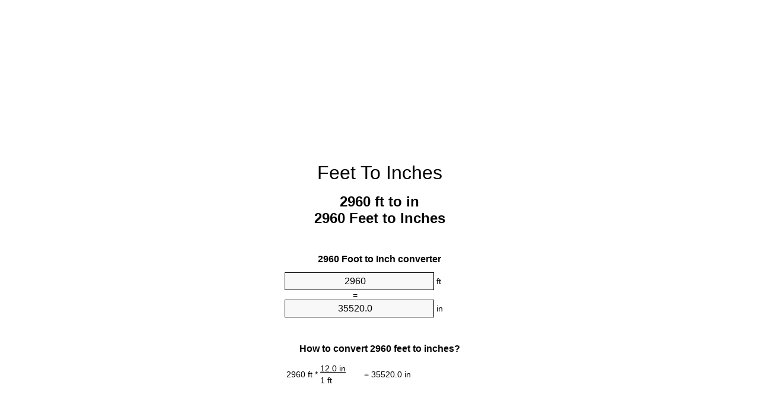

--- FILE ---
content_type: text/html
request_url: https://feet-to-inches.appspot.com/10/engb/2960-feet-to-inches.html
body_size: 6127
content:
<!DOCTYPE html><html dir="ltr" lang="en-GB"><head><meta charset="utf-8"><title>2960 Feet To Inches Converter | 2960 ft To in Converter</title> <meta name="description" content="2960 ft to in (2960 feet to inches) converter. Convert 2960 Foot to Inch with formula, common lengths conversion, conversion tables and more."> <meta name="keywords" content="2960 ft to Inch, 2960 Foot to in, 2960 ft to Inches, 2960 Feet to Inch, 2960 Foot to Inch, 2960 Feet to Inches, 2960 Foot to Inches"><meta name="viewport" content="width=device-width, initial-scale=1, maximum-scale=1, user-scalable=0"><link rel="icon" type="image/x-icon" href="https://feet-to-inches.appspot.com/favicon.ico"><link rel="shortcut icon" type="image/x-icon" href="https://feet-to-inches.appspot.com/favicon.ico"><link rel="icon" type="image/gif" href="https://feet-to-inches.appspot.com/favicon.gif"><link rel="icon" type="image/png" href="https://feet-to-inches.appspot.com/favicon.png"><link rel="apple-touch-icon" href="https://feet-to-inches.appspot.com/apple-touch-icon.png"><link rel="apple-touch-icon" href="https://feet-to-inches.appspot.com/apple-touch-icon-57x57.png" sizes="57x57"><link rel="apple-touch-icon" href="https://feet-to-inches.appspot.com/apple-touch-icon-60x60.png" sizes="60x60"><link rel="apple-touch-icon" href="https://feet-to-inches.appspot.com/apple-touch-icon-72x72.png" sizes="72x72"><link rel="apple-touch-icon" href="https://feet-to-inches.appspot.com/apple-touch-icon-76x76.png" sizes="76x76"><link rel="apple-touch-icon" href="https://feet-to-inches.appspot.com/apple-touch-icon-114x114.png" sizes="114x114"><link rel="apple-touch-icon" href="https://feet-to-inches.appspot.com/apple-touch-icon-120x120.png" sizes="120x120"><link rel="apple-touch-icon" href="https://feet-to-inches.appspot.com/apple-touch-icon-128x128.png" sizes="128x128"><link rel="apple-touch-icon" href="https://feet-to-inches.appspot.com/apple-touch-icon-144x144.png" sizes="144x144"><link rel="apple-touch-icon" href="https://feet-to-inches.appspot.com/apple-touch-icon-152x152.png" sizes="152x152"><link rel="apple-touch-icon" href="https://feet-to-inches.appspot.com/apple-touch-icon-180x180.png" sizes="180x180"><link rel="apple-touch-icon" href="https://feet-to-inches.appspot.com/apple-touch-icon-precomposed.png"><link rel="icon" type="image/png" href="https://feet-to-inches.appspot.com/favicon-16x16.png" sizes="16x16"><link rel="icon" type="image/png" href="https://feet-to-inches.appspot.com/favicon-32x32.png" sizes="32x32"><link rel="icon" type="image/png" href="https://feet-to-inches.appspot.com/favicon-96x96.png" sizes="96x96"><link rel="icon" type="image/png" href="https://feet-to-inches.appspot.com/favicon-160x160.png" sizes="160x160"><link rel="icon" type="image/png" href="https://feet-to-inches.appspot.com/favicon-192x192.png" sizes="192x192"><link rel="icon" type="image/png" href="https://feet-to-inches.appspot.com/favicon-196x196.png" sizes="196x196"><link rel="alternate" href="https://feet-to-inches.appspot.com/2960-feet-to-inches.html" hreflang="en"><link rel="alternate" href="https://feet-to-inches.appspot.com/0/bg/2960-krak-v-inch.html" hreflang="bg"><link rel="alternate" href="https://feet-to-inches.appspot.com/0/cs/2960-stopa-na-palec.html" hreflang="cs"><link rel="alternate" href="https://feet-to-inches.appspot.com/0/da/2960-fod-til-tomme.html" hreflang="da"><link rel="alternate" href="https://feet-to-inches.appspot.com/0/de/2960-fuss-in-zoll.html" hreflang="de"><link rel="alternate" href="https://feet-to-inches.appspot.com/1/el/2960-podi-se-intsa.html" hreflang="el"><link rel="alternate" href="https://feet-to-inches.appspot.com/1/es/2960-pie-en-pulgada.html" hreflang="es"><link rel="alternate" href="https://feet-to-inches.appspot.com/1/et/2960-jalg-et-toll.html" hreflang="et"><link rel="alternate" href="https://feet-to-inches.appspot.com/1/fi/2960-jalka-tuuma.html" hreflang="fi"><link rel="alternate" href="https://feet-to-inches.appspot.com/2/fr/2960-pied-en-pouce.html" hreflang="fr"><link rel="alternate" href="https://feet-to-inches.appspot.com/2/hr/2960-stopa-u-palac.html" hreflang="hr"><link rel="alternate" href="https://feet-to-inches.appspot.com/2/hu/2960-lab-huevelyk.html" hreflang="hu"><link rel="alternate" href="https://feet-to-inches.appspot.com/2/it/2960-piede-in-pollice.html" hreflang="it"><link rel="alternate" href="https://feet-to-inches.appspot.com/3/lt/2960-peda-iki-colis.html" hreflang="lt"><link rel="alternate" href="https://feet-to-inches.appspot.com/3/mt/2960-piedi-fil-pulzier.html" hreflang="mt"><link rel="alternate" href="https://feet-to-inches.appspot.com/3/nl/2960-voet-naar-inch.html" hreflang="nl"><link rel="alternate" href="https://feet-to-inches.appspot.com/3/pl/2960-stopa-na-cal.html" hreflang="pl"><link rel="alternate" href="https://feet-to-inches.appspot.com/4/pt/2960-pe-em-polegada.html" hreflang="pt"><link rel="alternate" href="https://feet-to-inches.appspot.com/4/ro/2960-picior-in-tol.html" hreflang="ro"><link rel="alternate" href="https://feet-to-inches.appspot.com/4/sk/2960-stopa-na-palec.html" hreflang="sk"><link rel="alternate" href="https://feet-to-inches.appspot.com/4/sv/2960-fot-till-inch.html" hreflang="sv"><link rel="alternate" href="https://feet-to-inches.appspot.com/5/af/2960-voet-in-duim.html" hreflang="af"><link rel="alternate" href="https://feet-to-inches.appspot.com/5/ar/2960-feet-to-inches.html" hreflang="ar"><link rel="alternate" href="https://feet-to-inches.appspot.com/5/az/2960-ayaq-dueym.html" hreflang="az"><link rel="alternate" href="https://feet-to-inches.appspot.com/5/bn/2960-feet-to-inches.html" hreflang="bn"><link rel="alternate" href="https://feet-to-inches.appspot.com/6/ca/2960-peu-a-polzada.html" hreflang="ca"><link rel="alternate" href="https://feet-to-inches.appspot.com/6/hi/2960-feet-to-inches.html" hreflang="hi"><link rel="alternate" href="https://feet-to-inches.appspot.com/6/id/2960-kaki-ke-inci.html" hreflang="id"><link rel="alternate" href="https://feet-to-inches.appspot.com/6/ja/2960-feet-to-inches.html" hreflang="ja"><link rel="alternate" href="https://feet-to-inches.appspot.com/7/ko/2960-feet-to-inches.html" hreflang="ko"><link rel="alternate" href="https://feet-to-inches.appspot.com/7/no/2960-fot-til-tomme.html" hreflang="no"><link rel="alternate" href="https://feet-to-inches.appspot.com/7/ru/2960-noga-v-dyuym.html" hreflang="ru"><link rel="alternate" href="https://feet-to-inches.appspot.com/7/sl/2960-cevelj-v-palec.html" hreflang="sl"><link rel="alternate" href="https://feet-to-inches.appspot.com/8/sq/2960-kembe-ne-inc.html" hreflang="sq"><link rel="alternate" href="https://feet-to-inches.appspot.com/8/th/2960-feet-to-inches.html" hreflang="th"><link rel="alternate" href="https://feet-to-inches.appspot.com/8/gu/2960-feet-to-inches.html" hreflang="gu"><link rel="alternate" href="https://feet-to-inches.appspot.com/8/tr/2960-fit-inc.html" hreflang="tr"><link rel="alternate" href="https://feet-to-inches.appspot.com/9/uk/2960-noha-v-dyuym.html" hreflang="uk"><link rel="alternate" href="https://feet-to-inches.appspot.com/9/vi/2960-foot-sang-inch.html" hreflang="vi"><link rel="alternate" href="https://feet-to-inches.appspot.com/9/zhs/2960-feet-to-inches.html" hreflang="zh-Hans"><link rel="alternate" href="https://feet-to-inches.appspot.com/9/zht/2960-feet-to-inches.html" hreflang="zh-Hant"><link rel="alternate" href="https://feet-to-inches.appspot.com/10/engb/2960-feet-to-inches.html" hreflang="en-GB"><link rel="canonical" href="https://feet-to-inches.appspot.com/10/engb/2960-feet-to-inches.html">  <meta name="robots" content="index,follow"> <style type="text/css">*{font-family:arial,sans-serif;-webkit-appearance:none;-webkit-touch-callout:none;font-size:14px}body{margin:0;padding:0}.wrapper{width:320px;overflow:hidden;margin:0 auto;background-color:#fff}.ad_1{position:absolute;top:5px;left:calc(50% - 480px);padding:0;margin:0;width:300px;height:600px;overflow:hidden}.ad_2{padding:0;margin:0;width:320px;height:100px;overflow:hidden}.ad_3{padding:0;margin:0;width:320px;height:250px;overflow:hidden}.ad_4{padding:0;margin:0;width:320px;height:250px;display:none;overflow:hidden}.adsense_1{width:300px;height:600px;display:inline-block}.adsense_2{width:320px;height:100px;display:inline-block}.adsense_3{width:300px;height:250px;display:inline-block}.adsense_4{width:300px;height:250px;display:none}.header{overflow:hidden;text-align:center;padding-top:20px}.header a,.header a:active,.header a:hover{font-size:32px;color:#000;text-align:center;text-decoration:none}h1,h2{width:100%;text-align:center;font-weight:bold}h1,h1 span{font-size:24px}h2{font-size:16px;padding-top:30px}img{padding-left:5px;width:310px;height:705px}.text{padding:0 5px 5px 5px}.text a,.text a:hover,.text a:active{color:#005dab}.link_list,.footer ol{list-style:none;padding:0}.link_list li,.footer ol li{width:310px;padding:5px}.link_list li h3{padding:0;margin:0}.link_list li a,.link_list li a:hover,.link_list li a:active,.footer ol li a,.footer ol li a:hover,.footer ol li a:active,.footer ol li span{display:block;padding:5px 0 5px 0;color:#000;text-decoration:none}.link_list li a:hover,.footer ol li a:hover{text-decoration:underline}.link_list li a:after{content:"〉";float:right}input{width:240px;text-align:center;background-color:#f8f8f8;border:1px solid #000;padding:5px;font-size:16px}.center{padding-left:115px}.underline{text-decoration:underline;width:70px}.center1{text-align:center}.left{text-align:left}.right{text-align:right}.common,.common th,.common td{border:1px solid #000;border-collapse:collapse;padding:5px;width:300px}.common th{background-color:#cecece}.common td{width:50%;font-size:12px}.conversion{margin-bottom:20px}.b1{background-color:#f8f8f8}.footer{overflow:hidden;background-color:#dcdcdc;margin-top:30px}.footer ol li,.footer ol li a,.footer ol li span{text-align:center;color:#666}@media(min-width:759px) and (max-width:1014px){.ad_1{width:160px;left:calc(50% - 340px)}.adsense_1{width:160px}}@media(max-width:758px){.ad_1,.adsense_1{display:none}.ad_4,.adsense_4{display:inline-block}}</style><script type="text/javascript">function roundNumber(a,b){return Math.round(Math.round(a*Math.pow(10,b+1))/Math.pow(10,1))/Math.pow(10,b)}function convert(e,a,d,f){var c=document.getElementById(e).value;var b="";if(c!=""){if(!isNaN(c)){b=roundNumber(c*d,f)}}if(document.getElementById(a).hasAttribute("value")){document.getElementById(a).value=b}else{document.getElementById(a).textContent=b}};</script><script type="application/ld+json">
        {
            "@context": "http://schema.org",
            "@type": "WebSite",
            "name": "Feet To Inches",
            "url": "https://feet-to-inches.appspot.com/10/engb/"
        }
    </script><script type="application/ld+json">
        {
            "@context": "http://schema.org",
            "@type": "BreadcrumbList",
            "itemListElement":
            [
                {
                    "@type": "ListItem",
                    "position": 1,
                    "item":
                    {
                        "@id": "https://feet-to-inches.appspot.com/10/engb/2960-feet-to-inches.html",
                        "name": "2960 Feet"
                    }
                }
            ]
        }
    </script> </head><body><div class="wrapper"><div class="ad_2"><script async src="//pagead2.googlesyndication.com/pagead/js/adsbygoogle.js"></script><ins class="adsbygoogle adsense_2" data-ad-client="ca-pub-5743809677409270" data-ad-slot="7738221948" data-ad-format="auto"></ins><script>(adsbygoogle=window.adsbygoogle||[]).push({});</script></div><div class="header"><header><a title="Feet To Inches Unit Converter" href="https://feet-to-inches.appspot.com/10/engb/">Feet To Inches</a></header></div><div><h1>2960 ft to in<br>2960 Feet to Inches</h1></div><div><div><h2>2960 Foot to Inch converter</h2></div><div><form><div><input id="from" type="number" min="0" max="1000000000000" step="any" placeholder="1" onkeyup="convert('from', 'to', 12.0, 10);" onchange="convert('from', 'to', 12.0, 10);" value="2960">&nbsp;<span class="unit">ft</span></div><div class="center">=</div><div><input id="to" type="number" min="0" max="1000000000000" step="any" placeholder="1" onkeyup="convert('to', 'from', 0.0833333333333, 10);" onchange="convert('to', 'from', 0.0833333333333, 10);" value="35520.0">&nbsp;<span class="unit">in</span></div></form></div></div><div><div><h2>How to convert 2960 feet to inches?</h2></div><div><table><tr><td class="right" rowspan="2">2960&nbsp;ft *</td><td class="underline">12.0&nbsp;in</td><td class="left" rowspan="2">=&nbsp;35520.0&nbsp;in</td></tr><tr><td>1 ft</td></tr></table></div></div><div class="ad_3"><script async src="//pagead2.googlesyndication.com/pagead/js/adsbygoogle.js"></script><ins class="adsbygoogle adsense_3" data-ad-client="ca-pub-5743809677409270" data-ad-slot="3168421542" data-ad-format="auto"></ins><script>(adsbygoogle=window.adsbygoogle||[]).push({});</script></div><div><div><h2>Convert 2960 ft to common lengths</h2></div><div><table class="common"><tr><th>Units of measurement</th><th>Unit of length</th></tr><tr class="b1"><td>Nanometre</td><td>9.02208e+11 nm</td></tr><tr><td>Micrometre</td><td>902208000.0 µm</td></tr><tr class="b1"><td>Millimetre</td><td>902208.0 mm</td></tr><tr><td>Centimetre</td><td>90220.8 cm</td></tr><tr class="b1"><td>Inch</td><td>35520.0 in</td></tr><tr><td>Foot</td><td>2960.0 ft</td></tr><tr class="b1"><td>Yard</td><td>986.666666667 yd</td></tr><tr><td>Metre</td><td>902.208 m</td></tr><tr class="b1"><td>Kilometre</td><td>0.902208 km</td></tr><tr><td>Mile</td><td>0.5606060606 mi</td></tr><tr class="b1"><td>Nautical mile</td><td>0.4871533477 nmi</td></tr></table></div></div><div class="ad_4"><script async src="//pagead2.googlesyndication.com/pagead/js/adsbygoogle.js"></script><ins class="adsbygoogle adsense_4" data-ad-client="ca-pub-5743809677409270" data-ad-slot="6121887945" data-ad-format="auto"></ins><script>(adsbygoogle=window.adsbygoogle||[]).push({});</script></div><div><div><h2>2960 Foot Conversion Table</h2></div><div><img alt="2960 Foot Table" src="https://feet-to-inches.appspot.com/image/2960.png"></div></div><div><div><h2>Further feet to inches calculations</h2></div><div><ol class="link_list"><li class="b1"><a title="2860 ft to in | 2860 Feet to Inches" href="https://feet-to-inches.appspot.com/10/engb/2860-feet-to-inches.html">2860 Feet to Inch</a></li><li><a title="2870 ft to in | 2870 Feet to Inches" href="https://feet-to-inches.appspot.com/10/engb/2870-feet-to-inches.html">2870 ft to in</a></li><li class="b1"><a title="2880 ft to in | 2880 Feet to Inches" href="https://feet-to-inches.appspot.com/10/engb/2880-feet-to-inches.html">2880 ft to Inch</a></li><li><a title="2890 ft to in | 2890 Feet to Inches" href="https://feet-to-inches.appspot.com/10/engb/2890-feet-to-inches.html">2890 ft to Inches</a></li><li class="b1"><a title="2900 ft to in | 2900 Feet to Inches" href="https://feet-to-inches.appspot.com/10/engb/2900-feet-to-inches.html">2900 Feet to in</a></li><li><a title="2910 ft to in | 2910 Feet to Inches" href="https://feet-to-inches.appspot.com/10/engb/2910-feet-to-inches.html">2910 ft to in</a></li><li class="b1"><a title="2920 ft to in | 2920 Feet to Inches" href="https://feet-to-inches.appspot.com/10/engb/2920-feet-to-inches.html">2920 Feet to in</a></li><li><a title="2930 ft to in | 2930 Feet to Inches" href="https://feet-to-inches.appspot.com/10/engb/2930-feet-to-inches.html">2930 ft to in</a></li><li class="b1"><a title="2940 ft to in | 2940 Feet to Inches" href="https://feet-to-inches.appspot.com/10/engb/2940-feet-to-inches.html">2940 Feet to Inches</a></li><li><a title="2950 ft to in | 2950 Feet to Inches" href="https://feet-to-inches.appspot.com/10/engb/2950-feet-to-inches.html">2950 ft to in</a></li><li class="b1"><a title="2960 ft to in | 2960 Feet to Inches" href="https://feet-to-inches.appspot.com/10/engb/2960-feet-to-inches.html">2960 ft to in</a></li><li><a title="2970 ft to in | 2970 Feet to Inches" href="https://feet-to-inches.appspot.com/10/engb/2970-feet-to-inches.html">2970 Feet to Inch</a></li><li class="b1"><a title="2980 ft to in | 2980 Feet to Inches" href="https://feet-to-inches.appspot.com/10/engb/2980-feet-to-inches.html">2980 Feet to Inches</a></li><li><a title="2990 ft to in | 2990 Feet to Inches" href="https://feet-to-inches.appspot.com/10/engb/2990-feet-to-inches.html">2990 ft to Inch</a></li><li class="b1"><a title="3000 ft to in | 3000 Feet to Inches" href="https://feet-to-inches.appspot.com/10/engb/3000-feet-to-inches.html">3000 Feet to in</a></li><li><a title="3010 ft to in | 3010 Feet to Inches" href="https://feet-to-inches.appspot.com/10/engb/3010-feet-to-inches.html">3010 ft to in</a></li><li class="b1"><a title="3020 ft to in | 3020 Feet to Inches" href="https://feet-to-inches.appspot.com/10/engb/3020-feet-to-inches.html">3020 Feet to Inches</a></li><li><a title="3030 ft to in | 3030 Feet to Inches" href="https://feet-to-inches.appspot.com/10/engb/3030-feet-to-inches.html">3030 Feet to Inches</a></li><li class="b1"><a title="3040 ft to in | 3040 Feet to Inches" href="https://feet-to-inches.appspot.com/10/engb/3040-feet-to-inches.html">3040 ft to in</a></li><li><a title="3050 ft to in | 3050 Feet to Inches" href="https://feet-to-inches.appspot.com/10/engb/3050-feet-to-inches.html">3050 Feet to Inches</a></li><li class="b1"><a title="3060 ft to in | 3060 Feet to Inches" href="https://feet-to-inches.appspot.com/10/engb/3060-feet-to-inches.html">3060 ft to in</a></li></ol></div></div> <div><div><h2>Alternative spelling</h2></div><div>2960 ft to Inch, 2960 ft in Inch, 2960 Foot to in, 2960 Foot in in, 2960 ft to Inches, 2960 ft in Inches, 2960 Feet to Inch, 2960 Feet in Inch, 2960 Foot to Inch, 2960 Foot in Inch, 2960 Feet to Inches, 2960 Feet in Inches, 2960 Foot to Inches, 2960 Foot in Inches</div></div> <div><div><h2>Other Languages</h2></div><div><ol class="link_list"><li class="b1"><a title="2960 Feet To Inches Unit Converter" href="https://feet-to-inches.appspot.com/2960-feet-to-inches.html" hreflang="en">&lrm;2960 Feet To Inches</a></li><li><a title="2960 крак в инч преобразувател на единици" href="https://feet-to-inches.appspot.com/0/bg/2960-krak-v-inch.html" hreflang="bg">&lrm;2960 крак в инч</a></li><li class="b1"><a title="2960 Stopa Na Palec Převod Jednotek" href="https://feet-to-inches.appspot.com/0/cs/2960-stopa-na-palec.html" hreflang="cs">&lrm;2960 Stopa Na Palec</a></li><li><a title="2960 Fod Til Tomme Enhedsomregner" href="https://feet-to-inches.appspot.com/0/da/2960-fod-til-tomme.html" hreflang="da">&lrm;2960 Fod Til Tomme</a></li><li class="b1"><a title="2960 Fuß In Zoll Einheitenumrechner" href="https://feet-to-inches.appspot.com/0/de/2960-fuss-in-zoll.html" hreflang="de">&lrm;2960 Fuß In Zoll</a></li><li><a title="2960 πόδι σε ίντσα μετατροπέας μονάδων" href="https://feet-to-inches.appspot.com/1/el/2960-podi-se-intsa.html" hreflang="el">&lrm;2960 πόδι σε ίντσα</a></li><li class="b1"><a title="2960 Pie En Pulgada Conversor De Unidades" href="https://feet-to-inches.appspot.com/1/es/2960-pie-en-pulgada.html" hreflang="es">&lrm;2960 Pie En Pulgada</a></li><li><a title="2960 Jalg Et Toll Ühikuteisendi" href="https://feet-to-inches.appspot.com/1/et/2960-jalg-et-toll.html" hreflang="et">&lrm;2960 Jalg Et Toll</a></li><li class="b1"><a title="2960 Jalka Tuuma Yksikkömuunnin" href="https://feet-to-inches.appspot.com/1/fi/2960-jalka-tuuma.html" hreflang="fi">&lrm;2960 Jalka Tuuma</a></li><li><a title="2960 Pied En Pouce Convertisseur D'Unités" href="https://feet-to-inches.appspot.com/2/fr/2960-pied-en-pouce.html" hreflang="fr">&lrm;2960 Pied En Pouce</a></li><li class="b1"><a title="2960 Stopa U Palac Pretvornik Jedinica" href="https://feet-to-inches.appspot.com/2/hr/2960-stopa-u-palac.html" hreflang="hr">&lrm;2960 Stopa U Palac</a></li><li><a title="2960 Láb Hüvelyk Mértékegység Átváltó" href="https://feet-to-inches.appspot.com/2/hu/2960-lab-huevelyk.html" hreflang="hu">&lrm;2960 Láb Hüvelyk</a></li><li class="b1"><a title="2960 Piede In Pollice Convertitore Di Unità" href="https://feet-to-inches.appspot.com/2/it/2960-piede-in-pollice.html" hreflang="it">&lrm;2960 Piede In Pollice</a></li><li><a title="2960 Pėda Iki Colis Vieneto Konverterio" href="https://feet-to-inches.appspot.com/3/lt/2960-peda-iki-colis.html" hreflang="lt">&lrm;2960 Pėda Iki Colis</a></li><li class="b1"><a title="2960 Piedi Fil Pulzier Konvertitur Unità" href="https://feet-to-inches.appspot.com/3/mt/2960-piedi-fil-pulzier.html" hreflang="mt">&lrm;2960 Piedi Fil Pulzier</a></li><li><a title="2960 Voet Naar Inch Eenheden Converter" href="https://feet-to-inches.appspot.com/3/nl/2960-voet-naar-inch.html" hreflang="nl">&lrm;2960 Voet Naar Inch</a></li><li class="b1"><a title="2960 Stopa Na Cal Przelicznik Jednostek" href="https://feet-to-inches.appspot.com/3/pl/2960-stopa-na-cal.html" hreflang="pl">&lrm;2960 Stopa Na Cal</a></li><li><a title="2960 Pé Em Polegada Conversor De Unidades" href="https://feet-to-inches.appspot.com/4/pt/2960-pe-em-polegada.html" hreflang="pt">&lrm;2960 Pé Em Polegada</a></li><li class="b1"><a title="2960 Picior în Țol Convertor Unități De Măsură" href="https://feet-to-inches.appspot.com/4/ro/2960-picior-in-tol.html" hreflang="ro">&lrm;2960 Picior în Țol</a></li><li><a title="2960 Stopa Na Palec Konvertor Jednotiek" href="https://feet-to-inches.appspot.com/4/sk/2960-stopa-na-palec.html" hreflang="sk">&lrm;2960 Stopa Na Palec</a></li><li class="b1"><a title="2960 Fot Till Inch Enhetsomvandlaren" href="https://feet-to-inches.appspot.com/4/sv/2960-fot-till-inch.html" hreflang="sv">&lrm;2960 Fot Till Inch</a></li><li><a title="2960 Voet In Duim Eenheid Converter" href="https://feet-to-inches.appspot.com/5/af/2960-voet-in-duim.html" hreflang="af">&lrm;2960 Voet In Duim</a></li><li class="b1"><a title="2960 محوّل الوحدات بوصة إلى قدم" href="https://feet-to-inches.appspot.com/5/ar/2960-feet-to-inches.html" hreflang="ar">&rlm;2960 بوصة إلى قدم</a></li><li><a title="2960 Ayaq Düym Vahid Converter" href="https://feet-to-inches.appspot.com/5/az/2960-ayaq-dueym.html" hreflang="az">&lrm;2960 Ayaq Düym</a></li><li class="b1"><a title="2960 ফুট মধ্যে ইঞ্চি ইউনিট কনভার্টার" href="https://feet-to-inches.appspot.com/5/bn/2960-feet-to-inches.html" hreflang="bn">&lrm;2960 ফুট মধ্যে ইঞ্চি</a></li><li><a title="2960 Peu A Polzada Convertidor D'Unitats" href="https://feet-to-inches.appspot.com/6/ca/2960-peu-a-polzada.html" hreflang="ca">&lrm;2960 Peu A Polzada</a></li><li class="b1"><a title="2960 पैर से इंच इकाई कन्वर्टर" href="https://feet-to-inches.appspot.com/6/hi/2960-feet-to-inches.html" hreflang="hi">&lrm;2960 पैर से इंच</a></li><li><a title="2960 Kaki Ke Inci Pengonversi Satuan" href="https://feet-to-inches.appspot.com/6/id/2960-kaki-ke-inci.html" hreflang="id">&lrm;2960 Kaki Ke Inci</a></li><li class="b1"><a title="2960 インチ単位のコンバーターへの足" href="https://feet-to-inches.appspot.com/6/ja/2960-feet-to-inches.html" hreflang="ja">&lrm;2960 インチに足</a></li><li><a title="2960 발 인치 변환기 미터" href="https://feet-to-inches.appspot.com/7/ko/2960-feet-to-inches.html" hreflang="ko">&lrm;2960 발 인치</a></li><li class="b1"><a title="2960 Fot Til Tomme Enhetskovertering" href="https://feet-to-inches.appspot.com/7/no/2960-fot-til-tomme.html" hreflang="no">&lrm;2960 Fot Til Tomme</a></li><li><a title="2960 нога в дюйм конвертер единиц" href="https://feet-to-inches.appspot.com/7/ru/2960-noga-v-dyuym.html" hreflang="ru">&lrm;2960 нога в дюйм</a></li><li class="b1"><a title="2960 Čevelj V Palec Pretvornik Enot" href="https://feet-to-inches.appspot.com/7/sl/2960-cevelj-v-palec.html" hreflang="sl">&lrm;2960 Čevelj V Palec</a></li><li><a title="2960 Këmbë Në Inç Njësi Converter" href="https://feet-to-inches.appspot.com/8/sq/2960-kembe-ne-inc.html" hreflang="sq">&lrm;2960 Këmbë Në Inç</a></li><li class="b1"><a title="2960 ฟุตนิ้วแปลงหน่วย" href="https://feet-to-inches.appspot.com/8/th/2960-feet-to-inches.html" hreflang="th">&lrm;2960 ฟุตนิ้ว</a></li><li><a title="2960 પગ ઇંચ પરિવર્તક માટે ઇંચ" href="https://feet-to-inches.appspot.com/8/gu/2960-feet-to-inches.html" hreflang="gu">&lrm;2960 પગ ઇંચ</a></li><li class="b1"><a title="2960 Fit İnç Birim Dönüştürücü" href="https://feet-to-inches.appspot.com/8/tr/2960-fit-inc.html" hreflang="tr">&lrm;2960 Fit İnç</a></li><li><a title="2960 нога в дюйм конвертор величин" href="https://feet-to-inches.appspot.com/9/uk/2960-noha-v-dyuym.html" hreflang="uk">&lrm;2960 нога в дюйм</a></li><li class="b1"><a title="2960 Foot Sang Inch Trình Chuyển đổi đơn Vị" href="https://feet-to-inches.appspot.com/9/vi/2960-foot-sang-inch.html" hreflang="vi">&lrm;2960 Foot Sang Inch</a></li><li><a title="2960 英尺为英寸位换算" href="https://feet-to-inches.appspot.com/9/zhs/2960-feet-to-inches.html" hreflang="zh-Hans">&lrm;2960 英尺为英寸</a></li><li class="b1"><a title="2960 英尺至英寸位換算" href="https://feet-to-inches.appspot.com/9/zht/2960-feet-to-inches.html" hreflang="zh-Hant">&lrm;2960 英尺至英寸</a></li><li><a title="2960 Feet To Inches Unit Converter" href="https://feet-to-inches.appspot.com/10/engb/2960-feet-to-inches.html" hreflang="en-GB">&lrm;2960 Feet To Inches</a></li></ol></div></div> <div class="footer"><footer><ol><li><a title="Sitemap 0.1 - 100 | Feet To Inches Unit Converter" href="https://feet-to-inches.appspot.com/10/engb/sitemap-1.html">Sitemap 0.1 - 100</a></li><li><a title="Sitemap 101 - 1000 | Feet To Inches Unit Converter" href="https://feet-to-inches.appspot.com/10/engb/sitemap-2.html">Sitemap 101 - 1000</a></li><li><a title="Sitemap 1010 - 10000 | Feet To Inches Unit Converter" href="https://feet-to-inches.appspot.com/10/engb/sitemap-3.html">Sitemap 1010 - 10000</a></li><li><a title="Impressum | Feet To Inches Unit Converter" href="https://feet-to-inches.appspot.com/10/engb/impressum.html" rel="nofollow">Impressum</a></li><li><span>&copy; Meta Technologies GmbH</span></li></ol></footer></div></div><div class="ad_1"><script async src="//pagead2.googlesyndication.com/pagead/js/adsbygoogle.js"></script><ins class="adsbygoogle adsense_1" data-ad-client="ca-pub-5743809677409270" data-ad-slot="6401089547" data-ad-format="auto"></ins><script>(adsbygoogle=window.adsbygoogle||[]).push({});</script></div></body></html>


--- FILE ---
content_type: text/html; charset=utf-8
request_url: https://www.google.com/recaptcha/api2/aframe
body_size: 267
content:
<!DOCTYPE HTML><html><head><meta http-equiv="content-type" content="text/html; charset=UTF-8"></head><body><script nonce="zBMUAbbp29hT7RkBw9x12Q">/** Anti-fraud and anti-abuse applications only. See google.com/recaptcha */ try{var clients={'sodar':'https://pagead2.googlesyndication.com/pagead/sodar?'};window.addEventListener("message",function(a){try{if(a.source===window.parent){var b=JSON.parse(a.data);var c=clients[b['id']];if(c){var d=document.createElement('img');d.src=c+b['params']+'&rc='+(localStorage.getItem("rc::a")?sessionStorage.getItem("rc::b"):"");window.document.body.appendChild(d);sessionStorage.setItem("rc::e",parseInt(sessionStorage.getItem("rc::e")||0)+1);localStorage.setItem("rc::h",'1769068806875');}}}catch(b){}});window.parent.postMessage("_grecaptcha_ready", "*");}catch(b){}</script></body></html>